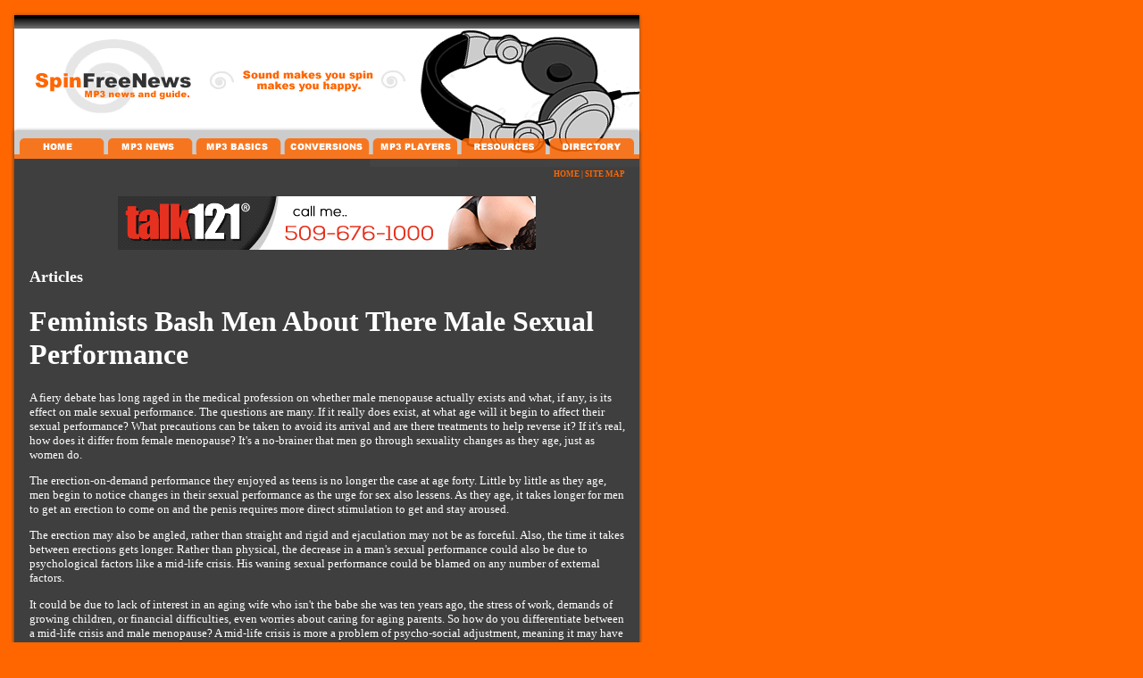

--- FILE ---
content_type: text/html
request_url: http://www.spinfreenews.com/feminists_bash_men_about_there_male_sexual_performance_306569a.html
body_size: 11974
content:
<html>
<head>
<title>Feminists Bash Men About There Male Sexual Performance</title>
<META name="keywords" content="male menopause, male impotence, sexual performance, impotence, sexual performance problems">
<META name="description" content="">
<!--Fireworks MX 2004 Dreamweaver MX 2004 target.  Created Sat Mar 12 03:08:54 GMT-0500 (Eastern Standard Time) 2005-->
</head>
<body bgcolor="#ff6600" style="text-align: center; font-family: Verdana" text="#FFFFFF" link="#FFFFFF" vlink="#FFFFFF" alink="#FFFFFF">
<table border="0" cellpadding="0" cellspacing="0" width="716">
<!-- fwtable fwsrc="spinfree.png" fwbase="index.gif" fwstyle="Dreamweaver" fwdocid = "1613806565" fwnested="0" -->
  <tr>
   <td>
	<p align="center"><img src="images/spacer.gif" width="110" height="1" border="0" alt=""></td>
   <td>
	<p align="center"><img src="images/spacer.gif" width="100" height="1" border="0" alt=""></td>
   <td>
	<p align="center"><img src="images/spacer.gif" width="98" height="1" border="0" alt=""></td>
   <td>
	<p align="center"><img src="images/spacer.gif" width="98" height="1" border="0" alt=""></td>
   <td>
	<p align="center"><img src="images/spacer.gif" width="99" height="1" border="0" alt=""></td>
   <td>
	<p align="center"><img src="images/spacer.gif" width="100" height="1" border="0" alt=""></td>
   <td>
	<p align="center"><img src="images/spacer.gif" width="111" height="1" border="0" alt=""></td>
   <td>
	<p align="center"><img src="images/spacer.gif" width="1" height="1" border="0" alt=""></td>
  </tr>

  <tr>
   <td colspan="7">
	<p align="center"><a href="http://www.spinfreenews.com">
	<img name="index_r1_c1" src="images/index_r1_c1.gif" width="716" height="140" border="0" alt="SpinFreeNews.com - MP3 news and guide"></a></td>
   <td>
	<p align="center"><img src="images/spacer.gif" width="1" height="140" border="0" alt=""></td>
  </tr>
  <tr>
   <td>
	<p align="center"><a href="http://www.spinfreenews.com">
	<img name="index_r2_c1" src="images/index_r2_c1.gif" width="110" height="38" border="0" alt="Home"></a></td>
   <td>
	<p align="center"><a href="mp3-news.asp">
	<img name="index_r2_c2" src="images/index_r2_c2.gif" width="100" height="38" border="0" alt="MP3 News"></a></td>
   <td>
	<p align="center"><a href="mp3-basics.asp">
	<img name="index_r2_c3" src="images/index_r2_c3.gif" width="98" height="38" border="0" alt="MP3 Basics"></a></td>
   <td>
	<p align="center"><a href="conversions.asp">
	<img name="index_r2_c4" src="images/index_r2_c4.gif" width="98" height="38" border="0" alt="MP3 File Conversions"></a></td>
   <td>
	<p align="center"><a href="mp3-players.asp">
	<img name="index_r2_c5" src="images/index_r2_c5.gif" width="99" height="38" border="0" alt="MP3 Players Guide"></a></td>
   <td>
	  <p align="center"><a href="r.asp"> <img name="index_r2_c6" src="images/index_r2_c6.gif" width="100" height="38" border="0" alt="Internet Resources"></a>
    </td>
   <td>
	<p align="center"><a href="directory.asp">
	<img name="index_r2_c7" src="images/index_r2_c7.gif" width="111" height="38" border="0" alt="Web Directory"></a></td>
   <td>
	<p align="center"><img src="images/spacer.gif" width="1" height="38" border="0" alt=""></td>
  </tr>
  <tr>
   <td colspan="7" rowspan="2" background="images/index_r3_c1.gif" valign="top">
	<div align="center">
		<table border="0" width="94%" id="table1">
			<tr>
				<td>
				<div align="right" style="font-size:7pt; font-family:verdana; font-weight:bold; color:#FF6600"><a href="http://www.spinfreenews.com" style="font-size:7pt; font-family:verdana; font-weight:bold; color:#FF6600; text-decoration:none">HOME</a> 
                | <a href="sitemap.html" style="font-size:7pt; font-family:verdana; font-weight:bold; color:#FF6600; text-decoration:none">SITE 
                MAP</a></div>
				<h2 align="center">
                        <iframe width="468" height="60" frameborder="0" scrolling="no" src="http://www.zonealta.com/ad_feeder.asp?cat=ban" name="I1"></iframe>
                     </h2>
				
              <h2><font size="4">Articles</font></h2>
				
              <h2>
                <h1><font style="COLOR: white;">Feminists Bash Men About There Male Sexual Performance</font></h1><font style="FONT-SIZE: 10pt; FONT-FAMILY: verdana; COLOR: white;"><p>A fiery debate has long raged in the medical profession on whether male menopause actually exists and what, if any, is its effect on male sexual performance. The questions are many. If it really does exist, at what age will it begin to affect their sexual performance?      What precautions can be taken to avoid its arrival and are there treatments to help reverse it?  If it&#39;s real, how does it differ from female menopause?     It&#39;s a no-brainer that men go through sexuality changes as they age, just as women do.</p><p>The erection-on-demand performance they enjoyed as teens is no longer the case at age forty. Little by little as they age, men begin to notice changes in their sexual performance as the urge for sex also lessens.     As they age, it takes longer for men to get an erection to come on and the penis requires more direct stimulation to get and stay aroused.</p><p>The erection may also be angled, rather than straight and rigid and ejaculation may not be as forceful. Also, the time it takes between erections gets longer.     Rather than physical, the decrease in a man&#39;s sexual performance could also be due to psychological factors like a mid-life crisis. His waning sexual performance could be blamed on any number of external factors.</p><p>It could be due to lack of interest in an aging wife who isn&#39;t the babe she was ten years ago, the stress of work, demands of growing children, or financial difficulties, even worries about caring for aging parents.     So how do you differentiate between a mid-life crisis and male menopause? A mid-life crisis is more a problem of psycho-social adjustment, meaning it may have nothing to do with a man&#39;s sex life. However, male menopause is distinctly physiological in nature, similar in many ways to female menopause.</p><p>Because frequently men can have both physical and psychological factors affecting them, the line between male menopause and mid-life crisis becomes hazy.       Although menopause is most often associated with women, men experience a different type of menopause or &#39;life change.&#39; Where women cease to menstruate and usually can no longer get pregnant, men can continue to father children. Symptoms of menopause in both men and women are similar and can sometimes be just as overwhelming.    As reported in Andrology:  The Science of Dysfunctions of the Male Reproductive System, approximately 40% of men between 40 and 60 will experience some degree of lethargy, depression, irritability, mood swings, hot flashes, insomnia, decreased sex drive, weakness, loss of both lean body mass and bone mass, making them susceptible to hip fractures, and difficulty in attaining and sustaining erections (impotence).      Testosterone (male sex hormone) stimulates sexual development in male infants, bone and muscle growth in adult males and also controls sex drive and male sexual performance.</p><p>The levels of testosterone diminish gradually after age 40.      In healthy males age 55, the amount of testosterone is significantly lower than 10 years earlier, and by 80 decreases to pre-puberty levels.      In 1944 what is now described as male menopause was reported in a key article written by two American doctors, Carl Heller and Gordon Myers. Comparing symptoms with that of female menopause, they did a blind controlled trial showing the effectiveness of testosterone treatment.      But like many pioneering efforts their findings were vastly unreported due to men being unwilling to accept that they could have &#39;menopause,&#39; while men with genuine symptoms and sexual dysfunctions were often told it was a mid-life crisis or just in their heads.    Around the same time testosterone therapy had come into disrepute in the public eye due to athletes misuse and abuse.</p><p>So the concept of male hormone replacement therapy for male menopause symptoms, impotence, or sexual performance problems wasn&#39;t very well received.     Added to that, the hype about side effects and the tie between prostate cancer and hormone replacement further negated its acceptance by many men.    Only after HRT (Hormone Replacement Therapy) became popular and produced desirable results for women, providing tangible improvement in symptoms and &#39;age reversal&#39; in post-menopausal women, did men begin to take notice and jump on the bandwagon, not wanting to get left behind their female counterparts.</p><p>Norm Hem is the CEO of 4naturalhealth.net, a leading global authority on all natural health and enhancement products. To download instantly the FREE controversial report, "What Drugs Companies Don&#39;t Want You Too Ever Know, About Male Impotence!" please visit http://www.sutrapryl.com</p></font><br><br><a href="http://www.spinfreenews.com">MP3 Music</a><br>
                <br>
              </h2>
              <hr noshade size="1">
              <br>
              <br><br><br><a href="how_natural_gas_is_stored_305519a.html" style="font-size: 10pt; font-family: verdana; color: white;"><strong>How Natural Gas is Stored</strong></a><font style="FONT-SIZE: 10pt; FONT-FAMILY: verdana; COLOR: white;">&nbsp;-&nbsp;Distance education programs by the graduate school at Ashworth University - offering nationally accredited distance learning graduate degree programs.</font><br><br /><a href="is_an_online_education_training_for_you_305637a.html" style="font-size: 10pt; font-family: verdana; color: white;"><strong>Is an Online Education Training for You</strong></a><font style="FONT-SIZE: 10pt; FONT-FAMILY: verdana; COLOR: white;">&nbsp;-&nbsp;You see advertisements for them every day: "Get your online education at your convenience and get a better job.</font><br><br /><a href="learn_spanish_in_mexico_while_visiting_ancient_ruins_305936a.html" style="font-size: 10pt; font-family: verdana; color: white;"><strong>Learn Spanish in Mexico while Visiting Ancient Ruins</strong></a><font style="FONT-SIZE: 10pt; FONT-FAMILY: verdana; COLOR: white;">&nbsp;-&nbsp;People who learn Spanish in Mexico can practice their new language skills in everyday life situations.</font><br><br /><a href="grammar_does_not_work_to_learn_spanish_easy_306003a.html" style="font-size: 10pt; font-family: verdana; color: white;"><strong>Grammar does not work to learn Spanish easy</strong></a><font style="FONT-SIZE: 10pt; FONT-FAMILY: verdana; COLOR: white;">&nbsp;-&nbsp;Learning grammar is not fun.</font><br><br /><a href="why_data_recovery_should_not_be_attempted_by_a_novice_305686a.html" style="font-size: 10pt; font-family: verdana; color: white;"><strong>Why Data recovery should not be attempted by a novice</strong></a><font style="FONT-SIZE: 10pt; FONT-FAMILY: verdana; COLOR: white;">&nbsp;-&nbsp;Data recovery is a real science and has been around for decades it spurred a new Information technology industry just solely based around the art of recovering data.</font><br><br /><a href='archives.asp?src=article'><strong>more...</strong></a>
            </td>
			</tr>
		</table>
	</div>
	</td>
   <td>
	<p align="center"><img src="images/spacer.gif" width="1" height="11" border="0" alt=""></td>
  </tr>
  <tr>
   <td>
	<p align="center"><img src="images/spacer.gif" width="1" height="153" border="0" alt=""></td>
  </tr>
  <tr>
    <td colspan="7" background="images/index_r5_c1.gif"> 
      <p align="center"><font color="#000000" face="Verdana" size="1"><b>&copy; Copyright 2026 MP3 News and Guide. All rights reserved.</b></font>
    </td>
   <td>
	<p align="center"><img src="images/spacer.gif" width="1" height="91" border="0" alt=""></td>
  </tr>
</table>
</body>
</html>
